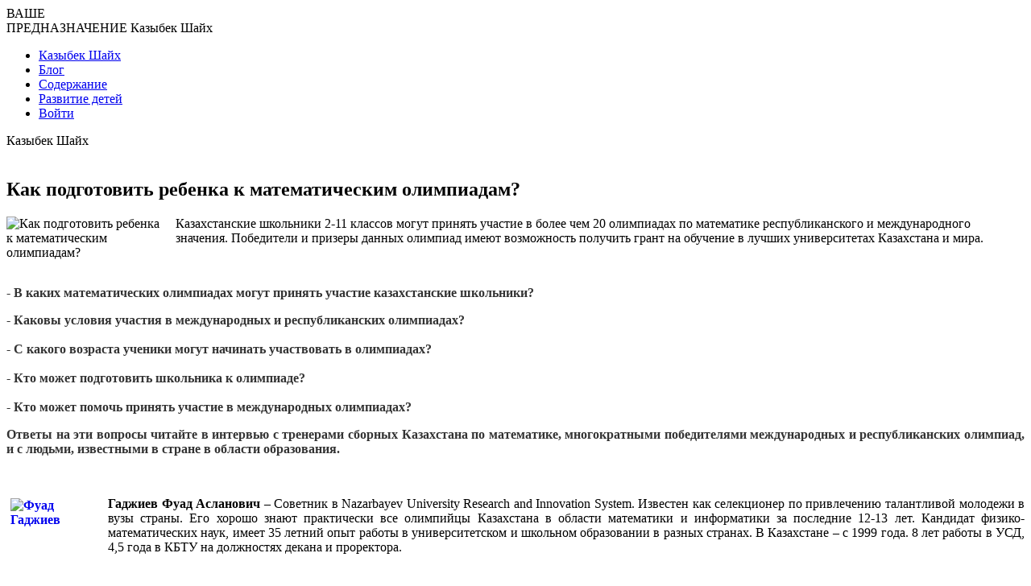

--- FILE ---
content_type: text/html; charset=utf-8
request_url: https://kazybekshaikh.kz/ru/%D1%80%D0%B0%D0%B7%D0%B2%D0%B8%D1%82%D0%B8%D0%B5-%D0%B4%D0%B5%D1%82%D0%B5%D0%B9/79-%D0%BA%D0%B0%D0%BA-%D0%BF%D0%BE%D0%B4%D0%B3%D0%BE%D1%82%D0%BE%D0%B2%D0%B8%D1%82%D1%8C-%D1%80%D0%B5%D0%B1%D0%B5%D0%BD%D0%BA%D0%B0-%D0%BA-%D0%BC%D0%B0%D1%82%D0%B5%D0%BC%D0%B0%D1%82%D0%B8%D1%87%D0%B5%D1%81%D0%BA%D0%B8%D0%BC-%D0%BE%D0%BB%D0%B8%D0%BC%D0%BF%D0%B8%D0%B0%D0%B4%D0%B0%D0%BC.html
body_size: 27130
content:
<?xml version="1.0" encoding="utf-8"?>
<!DOCTYPE html PUBLIC "-//W3C//DTD XHTML 1.0 Strict//EN" "http://www.w3.org/TR/xhtml1/DTD/xhtml1-strict.dtd">
<html xmlns="http://www.w3.org/1999/xhtml" xml:lang="ru-ru" lang="ru-ru" dir="ltr">
  <head>


  <meta property="og:site_name" content="Казыбек Шайх"/>
  <meta property="og:title" content="Ваше предназначение"/>
  <meta property="og:type" content="article"/>
  <meta property="og:description" content="Узнать о себе и своей судьбе на годы вперед"/>  
  <meta property="og:url" content="http://kazybekshaikh.kz/ru"/>
  <meta property="og:image" content="http://kazybekshaikh.kz/images/photo_kazybek.jpg"/>
     



      <base href="https://kazybekshaikh.kz/ru/развитие-детей/79-как-подготовить-ребенка-к-математическим-олимпиадам.html" />
  <meta http-equiv="content-type" content="text/html; charset=utf-8" />
  <meta name="keywords" content="Selfbranding, self brand, personal brand, brand yourself, self branding, self brending, self brend, селф бренд, селфбрендинг, селф-бренд, селф брендинг, селф-брендинг, сэлф брэнд, сэлфбрэндинг, сэлф брэндинг, селфбрэндинг, селф брэндинг, селф брэнд, Казбек Шайх, Казыбек Шайх, Шайх Казбек, Шайх Казыбек, Kazybek Shaikh, Shaikh Kazybek, Kazbek Shaikh, Shaikh Kazbek, Қазбек Шайх, Қазыбек Шайх, Шайх Қазбек, Шайх Қазыбек." />
  <meta name="author" content="Ализа Шайх" />
  <meta name="generator" content="Joomla! - Open Source Content Management" />
  <title>Как подготовить ребенка к математическим олимпиадам? - Казыбек Шайх</title>
  <link href="/templates/shaikh/favicon.ico" rel="shortcut icon" type="image/vnd.microsoft.icon" />
  <link rel="stylesheet" href="/plugins/content/multithumb/shadowbox/shadowbox.css" type="text/css" media="screen"  />
  <link rel="stylesheet" href="/media/com_acymailing/css/module_default.css" type="text/css" />
  <style type="text/css">
/* Multithumb 3.7.2 */
 .multithumb {     margin: 5px;     float: left;  }
.multithumb_blog {    margin: 5px;    float: left; }
 .mtGallery {     margin: 5px;     align: center;     float: none;  }
 .mtCapStyle figcaption {     caption-side: bottom;    font-weight: bold;    color: black;      background-color: #ddd;    text-align:center; }#formAcymailing16801 { float:right;}#formAcymailing16801 .inputbox { border:1px solid #fff; border-radius:9px; height:20px; background:url(/templates/shaikh/images/input.jpg) repeat-x; color:#9c9c9c; font-weight:bold; font-style:italic; padding-left:5px;}#formAcymailing16801 .subbutton { margin-left:-17px; margin-bottom:-10px;}
  </style>
  <script src="/media/system/js/mootools-core.js" type="text/javascript"></script>
  <script src="/media/system/js/core.js" type="text/javascript"></script>
  <script src="/media/system/js/caption.js" type="text/javascript"></script>
  <script src="/plugins/content/multithumb/shadowbox/shadowbox.js" type="text/javascript"></script>
  <script src="/media/system/js/mootools-more.js" type="text/javascript"></script>
  <script src="/media/com_acymailing/js/acymailing_module.js" type="text/javascript"></script>
  <script type="text/javascript">
window.addEvent('load', function() {
				new JCaption('img.caption');
			});window.onload=function(){
var b = document.getElementsByTagName("head"); 				
var body = b[b.length-1] ;  
script2 = document.createElement("script");   
script2.type = "text/javascript";
script2.charset="utf-8";
var tt = "Shadowbox.init( {  animate:	           1 ,animateFade:           1 ,animSequence:        \"sync\"  ,autoplayMovies:	       1  ,continuous:	           0  ,counterLimit:	      10 ,counterType:	      \"default\"    ,displayCounter:	       1  ,displayNav:	          1 ,enableKeys:	           1  ,fadeDuration:          0.35 ,flashVersion:	      \"9.0.0\"  ,handleOversize:	      \"resize\"  ,handleUnsupported:	 \"link\"  ,initialHeight:	       160 ,initialWidth:	       320 ,modal:	               0  ,overlayColor:	      \"#000\"  ,overlayOpacity:	       0.5  ,resizeDuration:	       0.35  ,showOverlay:	      1 ,showMovieControls:	   1 ,slideshowDelay:	      0 ,viewportPadding:	   20 ,flashVars: {}    } );"
if (navigator.appName == "Microsoft Internet Explorer") {
	script2.text = tt;
} else {
	script2.appendChild( document.createTextNode(tt) );
}
body.appendChild(script2);  
};<!--
					var acymailing = Array();
					acymailing['NAMECAPTION'] = 'Имя';
					acymailing['NAME_MISSING'] = 'Пожалуйста, введите свое имя';
					acymailing['EMAILCAPTION'] = 'Ваш e-mail';
					acymailing['VALID_EMAIL'] = 'Пожалуйста, введите корректный эл. адрес';
					acymailing['ACCEPT_TERMS'] = 'Пожалуйста, ознакомьтесь с \'Условиями и положениями\'';
					acymailing['CAPTCHA_MISSING'] = 'Пожалуйста, введите защитный код, отображаемый на картинке';
					acymailing['NO_LIST_SELECTED'] = 'Пожалуйста, выберите рассылки, на которые вы хотите подписаться';
			//-->
  </script>
  <meta property="og:image" content="https://kazybekshaikh.kz/images/Фуад_Гаджиев.jpg"/>
  <meta property="og:site_name" content="Казыбек Шайх"/>
  <meta property="og:title" content="Как подготовить ребенка к математическим олимпиадам?"/>
  <meta property="og:type" content="article"/>
  <meta property="og:url" content="https://kazybekshaikh.kz/ru/развитие-детей/79-как-подготовить-ребенка-к-математическим-олимпиадам.html"/>
  <script type="text/javascript" src="https://apis.google.com/js/plusone.js">{lang: 'ru'}</script>

    <link rel="stylesheet" href="/templates/shaikh/css/template.css" type="text/css" />
       <script src="/templates/shaikh/js/jquery-1.4.4.min.js" type="text/javascript"></script>
       <script src="/templates/shaikh/js/jquery.easing.1.3.js" type="text/javascript"></script>
       <script src="/templates/shaikh/js/jquery.booklet.1.1.0.js" type="text/javascript"></script>
       <link rel="stylesheet" href="/templates/shaikh/js/jquery.booklet.1.1.0.css" type="text/css" />
  </head>
  <body>
  <div class="header">
<div class="hinner">
<div class="logo">
ВАШЕ<br /> ПРЕДНАЗНАЧЕНИЕ
<span>Казыбек Шайх</span></div>
</div>
</div>
<div class="menu">
<!-- The class on the root UL tag was changed to match the Blueprint nav style -->
<ul class="joomla-nav">
<li class="item153"><a href="/ru/" >Казыбек Шайх</a></li><li class="item123"><a href="/ru/блог.html" >Блог</a></li><li class="item104"><a href="/ru/содержание.html" >Содержание</a></li><li id="current" class="selected item125"><a href="/ru/развитие-детей.html" >Развитие детей</a></li><li class="item133"><a href="/ru/войти.html" >Войти</a></li></ul>

</div>

  <div class="openbook">
  <div class="openbook-1">
    <div class="openbook-2">
      <div class="openbook-content">
        <div class="pagetitle openbookt">Казыбек Шайх</div>
        <div class="item-page-book">
          
<div id="system-message-container">
</div>
      ﻿
<div id="fb-root"></div>
<script>(function(d, s, id) {
  var js, fjs = d.getElementsByTagName(s)[0];
  if (d.getElementById(id)) return;
  js = d.createElement(s); js.id = id;
  js.src = "//connect.facebook.net/ru_RU/all.js#xfbml=1";
  fjs.parentNode.insertBefore(js, fjs);
}(document, 'script', 'facebook-jssdk'));</script>
        <div class="item-page-book">
          <h2>Как подготовить ребенка к математическим олимпиадам?</h2>
          <div class="item-text">
                    <img style="float:left; margin:0 10px 10px 0;" width="200" src="/images/upolad/alizaviplisting.biz/_1_copy.jpg" alt="Как подготовить ребенка к математическим олимпиадам?"/>
                    <p>Казахстанские школьники 2-11 классов могут принять участие в более чем 20 олимпиадах по математике республиканского и международного значения. Победители и призеры данных олимпиад имеют возможность получить грант на обучение в лучших университетах Казахстана и мира.</p>
<p>&nbsp;</p>
<p><span style="color: #333333;"><strong>- В каких математических олимпиадах могут принять участие казахстанские школьники?</strong></span></p>
<p><span style="color: #333333;"><strong>- Каковы условия участия в международных и республиканских олимпиадах? </strong></span><br /> <br /><span style="color: #333333;"><strong> - С какого возраста ученики могут начинать участвовать в олимпиадах?</strong></span><br /> <br /><span style="color: #333333;"><strong> - Кто может подготовить школьника к олимпиаде? </strong></span><br /> <br /><span style="color: #333333;"><strong> - Кто может помочь принять участие в международных олимпиадах?</strong></span></p>
<p style="text-align: justify;"><span style="color: #333333;"><strong>Ответы на эти вопросы читайте в интервью с тренерами сборных Казахстана по математике, многократными победителями международных и республиканских олимпиад, и с людьми, известными в стране в области образования. <br /></strong></span></p>
<p style="text-align: justify;"><strong>&nbsp;</strong></p>
<p style="text-align: justify; background: none repeat scroll 0% 0% white;"><strong><a target="_blank" href="/images/Фуад_Гаджиев.jpg" rel="shadowbox" title="" style="cursor: url('/plugins/content/multithumb/magnify.cur'), auto;" ><img src="https://kazybekshaikh.kz/images/multithumb_thumbs/b_112_112_16777215_00_images_Фуад_Гаджиев.jpg"         width="112" height="112"    alt="Фуад Гаджиев"   class="multithumb"  style="margin-top: 2px; margin-right: 9px; float: left;"    /></a>Гаджиев Фуад Асланович </strong><span>– </span><span>Советник</span><span> </span><span>в</span><span> <span>Nazarbayev University Research and Innovation System. </span></span><span>Известен как селекционер по привлечению талантливой молодежи в вузы страны. Его хорошо знают практически все олимпийцы Казахстана в области математики и информатики за последние 12-13 лет. Кандидат физико-математических наук, имеет 35 летний опыт работы в университетском и школьном образовании в разных странах. В Казахстане – с 1999 года. 8 лет работы в УСД, 4,5 года в КБТУ на должностях декана и проректора. </span></p>
<p style="text-align: justify; background: none repeat scroll 0% 0% white;"><span>&nbsp;</span></p>
<p><b><a target="_blank" href="/images/Алия_Ербалаевна2.jpg" rel="shadowbox" title="" style="cursor: url('/plugins/content/multithumb/magnify.cur'), auto;" ><img src="https://kazybekshaikh.kz/images/multithumb_thumbs/b_117_112_16777215_00_images_Алия_Ербалаевна2.jpg"         width="117" height="112"    alt="Алия Ербалаевна2"   class="multithumb"  style="margin-top: 2px; margin-right: 9px; float: left;"    /></a>Искакова Алия Ербалаевна </b>- Директор&nbsp; Научно-образовательного центра «Innovation», магистр делового администрирования. Имеет 20-летний опыт работы в качестве преподавателя высшей математики КазПТИ им. В. И. Ленина;&nbsp; опыт общественной работы в Малой Академии наук РК,&nbsp; опыт работы в качестве руководителя Филиала РНПЦ «Дарын» МОН РК.</p>
<p><b>&nbsp;</b></p>
<p><b>&nbsp;</b></p>
<p><b><a target="_blank" href="/images/Алмас_Кунгожин1.jpg" rel="shadowbox" title="" style="cursor: url('/plugins/content/multithumb/magnify.cur'), auto;" ><img src="https://kazybekshaikh.kz/images/multithumb_thumbs/b_115_112_16777215_00_images_Алмас_Кунгожин1.jpg"         width="115" height="112"    alt="Алмас Кунгожин1"   class="multithumb"  style="margin-top: 2px; margin-right: 9px; float: left;"    /></a>Кунгожин Алмас Мухамбетович –</b> Руководитель сборной Казахстана на Международной математической олимпиаде 2002, 2003, 2006 и 2010 гг., на Балканской математической олимпиаде 2004, 2006, 2007, 2009 и 2010 гг.</p>
<p>Член местного оргкомитета Азиатско-тихоокеанской математической олимпиады, Математической олимпиады «Шелковый путь» и Олимпиады имени Эйлера. Член республиканского жюри по математике 1996-2003 гг.</p>
<p>Обладатель бронзовой медали 1 Математической олимпиады стран ЭКО, Тегеран, Иран, 1994г., финалист Всероссийской математической олимпиады Тверь, 1994 г., почетной грамоты Международной математической олимпиады 1995 г., призер Республиканских олимпиад 1992-1995 гг.</p>
<p>Имеет опыт ведения занятий математических кружков с 1995 года. Старший преподаватель КазНУ им. Аль-Фараби.</p>
<p>&nbsp;</p>
<p><a target="_blank" href="http://viplisting.biz/budushchee-natsii/772-bektemirov-baurzhan.html?rubric="><b><a target="_blank" href="/images/Баур_Бектемиров1.jpg" rel="shadowbox" title="" style="cursor: url('/plugins/content/multithumb/magnify.cur'), auto;" ><img src="https://kazybekshaikh.kz/images/multithumb_thumbs/b_114_112_16777215_00_images_Баур_Бектемиров1.jpg"         width="114" height="112"    alt="Баур Бектемиров1"   class="multithumb"  style="margin-top: 2px; margin-right: 9px; float: left;"    /></a>Бауржан Бектемиров</b></a><b>,</b> 26 лет - обладатель золотой и двух серебряных медалей международных математических олимпиад в городах Вашингтон, США, 2001 г., Глазго, Шотландия, 2002 г., Токио, Япония, 2003 г.; серебряной и золотой медалей международных соревнований математических проектов в городе Алматы - 1999 и 2000 гг. трёхкратный победитель республиканской олимпиады школьников по математике. Руководитель сборной Казахстана на Юниорской Балканской олимпиаде по математике 2005 года.</p>
<p>В настоящее время учится по программе магистратуры в школе государственной политики Чикагского университета по стипендии Всемирного банка. Выпускник Гарвардского университета по специальности «Математика», 2009 год.</p>
<p>Занимал должность начальника управления экономико-математического моделирования и руководителя центра мировой экономики и интеграционных исследований в Институте экономических исследований при Министерстве экономического развития и торговли РК в 2011-2012 гг, работал в Фонде национального благосостояния «Самрук-Казына» 2009-2011 гг.</p>
<p><b>&nbsp;</b></p>
<p><b><a target="_blank" href="/images/Асан_Жолдасов1.jpg" rel="shadowbox" title="" style="cursor: url('/plugins/content/multithumb/magnify.cur'), auto;" ><img src="https://kazybekshaikh.kz/images/multithumb_thumbs/b_114_112_16777215_00_images_Асан_Жолдасов1.jpg"         width="114" height="112"    alt="Асан Жолдасов1"   class="multithumb"  style="margin-top: 2px; margin-right: 9px; float: left;"    /></a>Асан Жолдасов</b>, 24 года, обладатель золотой, двух серебряных, двух бронзовых медалей Жаутыковской международной олимпиады – 2005, 2006 гг.; Балканской математической олимпиады, Никосия, Кипр, 2006 г. и Яссы, Румыния, 2005 г;&nbsp; Международной олимпиады среди Физико-математических школ, Ереван, Армения, 2005 г; грамоты Международной математической олимпиады, Мерида, Мексика, 2005 г.&nbsp; Участник 16 – ой Международной Конференции Турнира городов, Мир, Беларусь, 2004 г.; Международной летней научной конференции им. Weizzman, Израиль, Иерусалим, 2006 г.; Международной конференции “Close up”, США, Нью-Йорк, Вашингтон, 2006 г.&nbsp; Победитель Microsoft ImagineCup 2009, Каир, Египет, 2009 г. Участник полуфинала чемпионата мира по программированию ACM ICPC, регион Средняя Азия, 2007 г. Победитель четверь финала чемпионата мира по программированию ACM ICPC, регион Средняя Азия, 2007 г.</p>
<p>Выпускник Казахстанско-Британского технического университета, Магистратура, 2011 г. Выпускник Казахстанско-Британского технического университета, Факультет Информационных технологий, 2010 г. Выпускник Республиканской специализированной физико-математической школы, 2006 г.</p>
<p>Директор Центра «Пифагор», лектор кафедры Компьютерной инженерии Казахстанско-Британского технического университета.</p>
<p>Опыт проведения олимпиад:</p>
<ul>
<li>Преподаватель факультативного курса по подготовке к математическим олимпиадам в РСФМСШИ имени О.Жаутыкова 2006-2008.</li>
<li>Член жюри республиканской и областных олимпиад по математике 2007-2008.</li>
<li>Член жюри Международной Жаутыковской олимпиады 2006-2009.</li>
<li>Член жюри Азиатско-Тихоокеанской математической олимпиады 2007-2009.</li>
<li>Член жюри международной олимпиады «Шелковый путь» 2007-2009.</li>
<li>Руководитель команды Казахстана на Балканской олимпиаде по математике BMO 2008, Македония.</li>
<li>Руководитель команды Казахстана на Летнем математическом лагере «Кенгуру» 2008, Франция, Париж.</li>
</ul>
<p>&nbsp;</p>
<p><b><a target="_blank" href="/images/Темирлан_Измаилов1.jpg" rel="shadowbox" title="" style="cursor: url('/plugins/content/multithumb/magnify.cur'), auto;" ><img src="https://kazybekshaikh.kz/images/multithumb_thumbs/b_113_112_16777215_00_images_Темирлан_Измаилов1.jpg"         width="113" height="112"    alt="Темирлан Измаилов1"   class="multithumb"  style="margin-top: 2px; margin-right: 9px; float: left;"    /></a>Темирлан Измаилов</b>, 17 лет, обладатель золотой медали Западно-Китайской олимпиады, Юйшань, Китай, 2011 г.; похвальной грамоты международной математической олимпиады (IMO), Мар-дель-Плата, Аргентина, 2012 г.; серебряный призер республиканской олимпиады по математике 2011 и 2012 годов. Студент 1 курса в КБТУ факультета Международной Школы Экономики.</p>
<p>Тренер Центра «Пифагор», ответственный за комбинаторику (раздел математики).</p>
<p>&nbsp;</p>
<p><br /><span style="color: #333333;"><strong>В</strong></span> <span style="color: #333333;"><strong>республиканских и международных олимпиадах по математике в основном побеждают ученики Республиканской физико-математической школы-интернат им.Жаутыкова с мощной 40-летней базой, последние 17 лет пальму первенства держат учащиеся Казахско-Турецких лицеев, ученики специализированных школ системы «Дарын» и в последнее время воспитанники «Назарбаев Интеллектуальные Школы». А все потому, что в этих школах уже налажена система подготовки учеников и их участия в олимпиадах как республиканских, так и международных.</strong></span></p>
<p>К сожалению, не все школы активно участвуют в олимпиадах, тем более готовят учеников к ним. А ведь в каждой школе есть сильные ученики. К счастью, родители и школьники могут сами контролировать процесс подготовки к олимпиадам и участия в них. Не стоит забывать, что победители и призеры республиканских олимпиад в соответствии с Законом «Об образовании» РК имеют преимущественное право при соответствии выбранной им специальности предмету олимпиады на получение образовательных грантов для обучения в вузах республики. А у победителей и призеров международных олимпиад есть шанс получить стипендию на обучение в лучших ВУЗах мира.&nbsp;</p>
<p>Для участия в олимпиадах, проводимых РНПЦ «Дарын» - официальный орган, проводящий олимпиады в Казахстане - необходимо принять участие в школьной олимпиаде, которая проводится в первой четверти учебного года в каждой школе, победитель школьной олимпиады участвует в районном туре, далее в областном туре, и победители областных туров в республиканском туре, который проходит в апреле каждого года, победители республиканских туров имеют возможность участвовать в международных олимпиадах. Если ваша школа не участвует в олимпиаде, ученикам и родителям нужно обратиться к директору школы с просьбой подать заявку на участие в олимпиаде.</p>
<p>Для подготовки к международным олимпиадам нужно обращаться к тем, кто уже имеет опыт участия и победы в данных олимпиадах. Для тех, кто не учится в специализированных школах с математическим уклоном, есть возможность пройти «олимпийскую подготовку» в Центре «Пифагор», который создали сами олимпийцы-математики.</p>
<p><span style="color: #003366;"><b>Ализа Шайх: Радует</b><b>, что сами олимпийцы начали создавать такие центры, как "Пифагор". Ведь именно у Вас есть накопленный опыт участия и победы в международных олимпиадах. Поделитесь, п</b><b>очему из всех возможных путей развития, Вы решили заняться тренерством?</b></span></p>
<p><b>Асан Жолдасов:</b> На самом деле есть несколько причин:</p>
<p>1-ая причина: если&nbsp; честно, то в самом начале, будучи студентом 1 курса и не имея стипендию как остальные грантники КБТУ (может некоторые не знают, но гранты, выданные КБТУ, дают право на бесплатное обучение, но без степендии), конечно хотел поработать и обеспечить себя и, главное, свою семью.</p>
<p>2-я причина (это уже после создания центра Пифагор): было острое желание развить олимпиадную математику в школах всего города Алматы и дать возможность стать лучшим любому талантливому школьнику из любой школы города, а не из отдельных школ, как это было раньше.</p>
<p><b>Темирлан Измаилов:</b> Честно говоря, когда смотришь на детей, создается ощущение, что ты смотришь как-будто на себя в зеркале прошлого. И тебе так и хочется поделиться с ними своим опытом, сделать их лучше и не дать им допустить ошибок, которых ты сам допустил. Ну и, конечно, чувство, что ты сделал что-то полезное, делает тебя самого счастливым.</p>
<p><a target="_blank" href="/images/матем_олимп11.jpg" rel="shadowbox" title="" style="cursor: url('/plugins/content/multithumb/magnify.cur'), auto;" ><img src="https://kazybekshaikh.kz/images/multithumb_thumbs/b_610_362_16777215_00_images_матем_олимп11.jpg"         width="609" height="362"    alt="матем олимп11"   class="multithumb"  style="vertical-align: middle;"    /></a>&nbsp;</p>
<p><span style="color: #003366;"><b>Ализа Шайх: Расскажите о Центре «</b><b>Пифагор</b><b>»?</b></span></p>
<p><b>Асан Жолдасов:</b> КБТУ как лидер высшего образования всегда проводил и проводит различные мероприятия для стимулирования одаренных детей и всегда поддерживает их в различных начинаниях. Одним из таких начинаний стал пилотный проект Казахстанско-Британского технического университета как «Центр дополнительного образования «Пифагор», который был образован и нацелен на улучшение образования не только в городе Алматы, но и по всей стране! Идейным зарождателем был Кунгожин Алмас Мухамбетович - один из основателей всего олимпиадного движения страны и также наш Гаджиев Фуад Асланович, который в те времена был не только деканом лидирующего факультета информационных технологий КБТУ, но и духовным наставникам нашего центра.</p>
<p>Центр занимается олимпиадной подготовкой по математике, физике, информатике и химии, а также по школьной математике оказывает помощь в подготовке к поступлению в физмат школы и гимназии города.</p>
<p>В центре уже учится около 300 детей по четырем предметам: математика, физика, программирование, химия. В этом году был значительный набор в начинающую лигу (ученики 5-7 классов) – около 100 учащихся.</p>
<p>В центре работают лучшие тренера, не только нашего города, но и нашей страны. Это: Ернур Толеп – абсолютный победитель Международной олимпиады по химии «Туймаада - 2010», победитель 45-й Международной олимпиады им. Менделева, 2011 г.; Сатыбалдиев Ерназ – золотой, серебряный и бронзовый&nbsp; призер Республиканской олимпиады по программированию 2007-2009 гг.; Измайлов Темирлан, Душаев Сакен и Ермаханов Нурберген.</p>
<p><b>Темирлан Измаилов:</b> «Pifagor» - это центр подготовки учеников к олимпиадам, ЕНТ и по школьным программам. Начинался он с подготовки учеников к олимпиадам по математике, но&nbsp; к нынешнему моменту является своего рода «школой», в которой учатся как ученики младших, так и старших классов. «Pifagor», несмотря на свой относительно маленький период существования, сумел получить достойный статус.</p>
<p><b><span style="color: #003366;">Ализа Шайх: С какого возраста дети могут начать заниматься у вас?</span> </b></p>
<p><b>Асан Жолдасов:</b> Дети занимаются с 5 по 11 класс, есть исключительные, одаренные &nbsp;4-классники, которые тоже занимаются, но в небольшом количестве.</p>
<p><b>Темирлан Измаилов:</b> Дети могут начать посещать «Pifagor» буквально с первых классов, именно это, по моему мнению, делает «Pifagor» уникальной школой, так как здесь дети начинают тренироваться и готовиться к олимпиадам с юного возраста.</p>
<p><span style="color: #003366;"><b><a target="_blank" href="/images/матем_олимп_22.jpg" rel="shadowbox" title="" style="cursor: url('/plugins/content/multithumb/magnify.cur'), auto;" ><img src="https://kazybekshaikh.kz/images/multithumb_thumbs/b_610_407_16777215_00_images_матем_олимп_22.jpg"         width="610" height="407"    alt="матем олимп 22"   class="multithumb"  style="vertical-align: middle;"    /></a></b></span></p>
<p><span style="color: #003366;"><b>&nbsp;</b></span></p>
<p><span style="color: #003366;"><b>Ализа Шайх: Какие условия для обучения в вашем центре? Нужно ли детям проходить экзамены, тесты?</b></span></p>
<p><b>Асан Жолдасов:</b> Да, для того, чтобы попасть к нам в школу, необходимо пройти письменное тестирование или устное собеседование. Особенно тщательный отбор проходят в старшие лиги. Иногда мы идем на встречу ребятам, у которых нет ярко выраженного таланта, но есть желание учиться, и есть цель, которую они готовы достичь упорным трудом.</p>
<p><span style="color: #003366;"><b>Ализа Шайх: Как часто, сколько раз в неделю и по сколько часов проводятся занятия?</b></span></p>
<p><b>Асан Жолдасов:</b> В зависимости от среднего возраста детей в группе. Начинающие лиги занимаются два&nbsp; раза в неделю по 2 часа. Занятия проходят в игровой форме. Мы стараемся приложить как можно больше усилий, чтобы постоянно подпитывать интерес ребенка к сложным фундаментальным наукам. Ребята постарше занимаются три раза в неделю по 2-3 часа. У них лекционные занятия чередуются постоянными пробными олимпиадами. В старших группах уже не до игр, тут все по-серьезному.&nbsp; Даже внутри наших групп есть конкуренция, не говоря уже о городе или Республике.</p>
<p><b>Темирлан Измаилов:</b> Я провожу занятия 1 раз в неделю. Я лишь даю малую часть математики, но дети также занимаются у других тренеров, которые дают другой материал. В итоге их расписание содержит в среднем по 2 часа 3 раза в неделю уроков математики.</p>
<p><b><span style="color: #003366;">Ализа Шайх: Сколько стоит обучение?</span> </b></p>
<p><b>Асан Жолдасов:</b> Обучение стоит по-разному, в зависимости от секции, группы и частоты занятии. Цены приемлемые и начинаются от 15 тысяч тенге в месяц.<b></b></p>
<p><span style="color: #003366;"><b>Ализа Шайх: В каких городах Казахстана есть филиалы?</b></span></p>
<p><b>Асан Жолдасов:</b> У нас есть филиал в городе Астана, и он сейчас начинает развиваться.</p>
<p><span style="color: #003366;"><b>Ализа Шайх: В каких олимпиадах могут участвовать школьники с вашей помощью?</b></span></p>
<p><b>Асан Жолдасов:</b> В олимпиадах, которые мы проводим сами или участвуем в их организации. Их уже не мало. В целом мы отправляем на разные олимпиады и международные лагеря.</p>
<p><span style="color: #003366;"><a target="_blank" href="/images/матем_олимп_77.jpg" rel="shadowbox" title="" style="cursor: url('/plugins/content/multithumb/magnify.cur'), auto;" ><img src="https://kazybekshaikh.kz/images/multithumb_thumbs/b_610_458_16777215_00_images_матем_олимп_77.jpg"        width="610" height="458"    alt="матем олимп 77"   class="multithumb"      /></a></span></p>
<p><span style="color: #003366;"><b>&nbsp;</b></span></p>
<p><span style="color: #003366;"><b>Ализа Шайх: Каковы условия для участия в международных олимпиадах?</b></span></p>
<p><b>Асан Жолдасов:</b> Есть различное множество международных олимпиад, и правила участия в них также разнообразны. Если говорить о главной международной олимпиаде - IMO,&nbsp; то отбор на нее проводит Республиканский научно практический центр&nbsp; «Дарын».</p>
<p><b>Темирлан Измаилов:</b> При победе на Республиканских Олимпиадах&nbsp; призеров приглашают на сборы, на которых и решается, кто поедет на международные олимпиады высокого уровня. Если же вы хотите участвовать на международных олимпиадах, не имеющих очень высокий статус, то достаточно лишь заявки на участие.</p>
<p><b>Бауржан Бектемиров:</b> Школьники проходят несколько этапов отбора в национальную сборную (обычно из 4—6 человек в зависимости от предмета). Школьные олимпиады проводятся в четыре этапа: школьная, районная (городская в областных центрах), областная (городская в городах Алматы и Астана) и республиканская. Каждый школьник соревнуется со сверстниками. Как правило, призёры и победители одного этапа проходят в следующий этап, на четвертом этапе есть ограничение в количестве участников. Победители и призёры республиканской олимпиады призываются на сборы и тренировочные лагеря. На сборах по итогам нескольких экзаменов отбирается команда для участия на международной олимпиаде, а также команды для других региональных и международных соревнований. Команда из шести человек участвует на международной олимпиаде, где все участники соревнуются между собой как в личном, так и в командном зачете, разделения по классам или возрасту на международных олимпиадах школьников нет.</p>
<p>Так как тренировочные сборы и самостоятельная подготовка к олимпиаде занимают много времени, некоторые школы идут навстречу своим «олимпийцам», разрешая свободное посещение прочих предметов. У традиционно сильных школ есть специальные учителя-тренеры, проводящие факультативные занятия с учениками и/или предоставляющие необходимые материалы. Можно сказать, что ученики таких школ имеют достаточно большое преимущество перед другими, поэтому среди победителей олимпиад редко встречаются ученики сельских школ. Многие победители олимпиад представляют физико-математические школы, гимназии с углубленным изучением, казахско-турецкие лицеи и пр.</p>
<p><b><i>А.Ш.: </i></b><i>В дополнение к ответам тренеров читатели могут посмотреть список всех республиканских и международных олимпиад по математике в конце статьи. </i></p>
<p><b><span style="color: #003366;"><a target="_blank" href="/images/матем_олимп_55.jpg" rel="shadowbox" title="" style="cursor: url('/plugins/content/multithumb/magnify.cur'), auto;" ><img src="https://kazybekshaikh.kz/images/multithumb_thumbs/b_610_407_16777215_00_images_матем_олимп_55.jpg"        width="610" height="407"    alt="матем олимп 55"   class="multithumb"      /></a></span></b></p>
<p><b><span style="color: #003366;">&nbsp;</span></b></p>
<p><b><span style="color: #003366;">Ализа Шайх: Какие личные качества, по вашему мнению, помогают участникам олимпиад быть успешными?</span> </b></p>
<p><b>Асан Жолдасов:</b> Помимо врожденного таланта, большую роль зачастую играют усердие, эмоциональная&nbsp; устойчивость, трудолюбие, вера в себя и стремление к победе.</p>
<p><b>Темирлан Измаилов:</b> По моему мнению, самое главное качество - это стабильность. Под этим словом я подразумеваю устойчивость к волнению и умение держать себя в руках. Не зря математические соревнования имеют статус Олимпиады.</p>
<p><b>Бауржан Бектемиров:</b> Подготовка к олимпиадам мало чем отличается по характеру от спортивных тренировок. Для победы необходимы сила воли, усидчивость, умение долго работать самостоятельно, а также любознательность и тяга к знаниям — именно эти два качества стимулируют подготовку к олимпиадам. Можно, конечно, добавить и амбициозность. С победами на ранних этапах приходит и уверенность в себе, которая очень сильно помогает в дальнейшем развитии и непосредственно на экзаменах.</p>
<p><span style="color: #003366;"><b>Ализа Шайх: Какие привычки, по Вашему мнению, родителям следует формировать у детей?</b></span></p>
<p><b>Асан Жолдасов:</b> У детей нужно развивать мышление с малых лет и не запускать математическое образования с младших классов. Как показывает практика, развитию мышления очень сильно способствует занятия шахматами, а также игры интеллектуального характера.</p>
<p><b>Темирлан Измаилов:</b> Умение взять себя в руки понадобится везде: и в Олимпиадах, и в разных соревнованиях. Следовательно, это умение надо развивать.</p>
<p><b>Бауржан Бектемиров:</b> Одним из залогов успеха, как писал уже выше, является вера в собственные силы; родители должны поддерживать детей и придавать им эту веру. Это также требует полное доверие и отказ от принуждения со стороны родителей. Ребенок сам должен понимать, для чего он занимается и тренируется. На этом этапе важны, как раз-таки, любознательность и тяга к знаниям самого ребенка. Родители с детства должны приучать и поощрять поиск знаний, прививать любовь к чтению, предоставлять обучающие материалы и книги. Например, мои родные тёти были педагогами, и с детства у меня был доступ к замечательной библиотеке, включающей, в частности, много книг с логическими задачами, занимательными математическими фактами и задачами. Постоянное чтение таких книг привило любовь к математике (и не только) еще с детства. Есть замечательные советские сборники и пособия для детей старшего дошкольного и младшего школьного возраста. В таком возрасте дети сами тянутся к изучению нового, поэтому необходимо подпитывать интерес.</p>
<p><span style="color: #003366;"><b><a target="_blank" href="/images/матем_олимп.jpg" rel="shadowbox" title="" style="cursor: url('/plugins/content/multithumb/magnify.cur'), auto;" ><img src="https://kazybekshaikh.kz/images/multithumb_thumbs/b_610_406_16777215_00_images_матем_олимп.jpg"         width="610" height="406"    alt="матем олимп"   class="multithumb"  style="vertical-align: middle;"    /></a></b></span></p>
<p><span style="color: #003366;"><b>&nbsp;</b></span></p>
<p><span style="color: #003366;"><b>Ализа Шайх: Если говорить о том, что успех олимпийца складывается из работы:</b></span></p>
<p><span style="color: #003366;"><b>1) самого олимпийца;</b></span></p>
<p><span style="color: #003366;"><b>2) работы тренера/наставника; </b></span></p>
<p><span style="color: #003366;"><b>3) работы родителя/опекуна; </b></span></p>
<p><span style="color: #003366;"><b>то, какие рекомендации вы хотели бы дать родителям? Чем они могут содействовать вам и своему ребенку для успешного выступления на олимпиадах?</b></span></p>
<p><b>Асан Жолдасов:</b> Наверное, в первую очередь это прислушаться к желаниям&nbsp; и интересам ребенка. Часто&nbsp; приходиться наблюдать такую картину: ребенок учится на «отлично» по всем предметам и во время школьных олимпиад каждый учитель старается «перетянуть одеяло» на свою сторону. А родители вместо того, чтобы помочь ребенку с выбором, нагружают его еще кучей дополнительных секций и кружков. Конечно, со временем ребенок устает и теряет интерес. Самое важное, чтобы ребенок горел идеей, стремился к понятной ему и заветной цели.</p>
<p>Но бывает и с точностью до наоборот. От ребенка ожидают слишком много, и когда спустя какое-то время родителям хочется значимых результатов, они могут невольно давить на ребенка. Это вызывает в нем дополнительный стресс, и, соответственно, неуверенность в себе при выступлении на олимпиадах.</p>
<p><b>Темирлан Измаилов:</b> Иногда олимпийцам просто некому высказаться (знаю по собственному примеру) кроме родителей и друзей. Суметь дать должный совет и снять с человека волнение - вот что является важным.</p>
<p><b>Бауржан Бектемиров:</b> В случае, если родители не выступают в роли тренера, от них требуется полное доверие. В средних и старших классах ученики основную долю знаний получают в школе на уроках или факультативных занятиях. У всех моих знакомых «олимпийцев» родители предоставляли полнейшую свободу и вообще не вмешивались в процесс подготовки. Необходима лишь моральная поддержка. Сегодня многие материалы легко найти в сети (и сами школьники с этим справятся не хуже, а то и лучше), поэтому не могу ничего посоветовать. На мой взгляд, главная роль родителей — заложить необходимые интересы и навыки в возрасте 2—9 лет.</p>
<p><span style="color: #003366;"><b>Ализа Шайх: Сколько времени как минимум необходимо для подготовки к международным олимпиадам?</b></span></p>
<p><b>Асан Жолдасов:</b> Таких определенных сроков нет, ведь есть очень быстро развивающиеся дети и дети, которых можно и десятилетиями учить. Но если говорить о программе подготовки, то это примерно 3-4 года для выхода на серьезную международную олимпиаду.</p>
<p><b>Темирлан Измаилов:</b> Подготовке к международным олимпиадам нужно уделить большое количество времени, большинству школьников нужно около года, чтобы хорошо на них выступить. Зависит от человека. Если он или она устали, и появилось чувство, что занятия идут непродуктивно, стоит дать себе отдых. Мозг не может все время быть в идеальной форме, и ему нужна небольшая передышка.</p>
<p><b><span style="color: #003366;">Ализа Шайх: Ваши рекомендации/советы участникам олимпиад.</span> </b></p>
<p><b>Асан Жолдасов:</b> Вам нужно много трудиться, и только трудом можно чего-либо добиться в нашей непростой жизни.</p>
<p><b>Темирлан Измаилов:</b> Главное - не бояться, иметь хороший настрой и выйти на олимпиаду в пике своей формы.</p>
<p><span><b><span style="color: #003366;"><a target="_blank" href="/images/Фуад_Гаджиев_матем_олимп.jpg" rel="shadowbox" title="" style="cursor: url('/plugins/content/multithumb/magnify.cur'), auto;" ><img src="https://kazybekshaikh.kz/images/multithumb_thumbs/b_610_419_16777215_00_images_Фуад_Гаджиев_матем_олимп.jpg"        width="609" height="419"    alt="Фуад Гаджиев матем олимп"   class="multithumb"      /></a>&nbsp;</span></b></span></p>
<p><span><b><span style="color: #003366;">Ализа Шайх: Фуад Бей, Вас назвали духовным наставником центра «Пифагор», у Вас много учеников-олимпийцев, какие советы Вы хотели бы дать участникам олимпиад?</span> </b></span></p>
<p><span><b>Фуад Гаджиев:</b> Добрый день, Ализа ханум. Спасибо за приглашение принять участие в Вашей беседе. Духовным отцом меня назвал один из основателей школы Пифагор Асан Жолдасов. Скорее это дань уважения и благодарность за заботу, участие, постоянную поддержку школы, когда я работал в КБТУ. В действительности, я рад другому, тому, что Асан умеет быть благодарным. Это очень важное качество менеджера, основа его успеха. А успех Пифагора – налицо. Если быть откровенным, мое отцовство сводилось по большей части к предоставлению административных ресурсов, чтобы школа могла легко и адекватно фукционировать. </span></p>
<p><span style="color: #003366;"><b>Ализа Шайх: Какие личные качества, по Вашему мнению, помогают участникам олимпиад быть успешными?</b></span></p>
<p><span><b>Фуад Гаджиев:</b> У всех по-разному. Поверьте, настоящие олимпийцы – это “штучный товар”, который можно легко пересчитать. И все они очень разные как по характеру, так и настрою на соревнования. Но всем присуще: 1) спортивная злость, и постоянное ощущение на подобии того, что если я не сделаю эту задачу сейчас, то я не вырвусь из плена (бесконечной ямы), либо что-то еще вроде этого; 2) острое желание «не подвести» тренера и родителей; 3) умение получать настоящий кайф от решенных задач. Поверьте, последнее свойство является великим мотиватором.</span></p>
<p><span style="color: #003366;"><b>Ализа Шайх: Какие привычки, по Вашему мнению, родителям следует формировать у детей?</b></span></p>
<p><span><b>Фуад Гаджиев:</b> В детстве, когда я закончил третий класс, отец, любивший школьную математику (сам он занимал немалые посты в государстве и т.д.), с удовольствием занимался со мною во время летних каникул математикой следующего класса. Это была его инициатива, и делалось это просто без напряга. К этому присоединился еще и мой дядя, страстный любитель математики, строитель по професии и спортсмен по характеру. В итоге мы поспорили с ним и за два летних месяца я освоил, благодаря отцу и неверию дяди (потом я понял, что это было сделано сознательно) курс математики за 4-й и 5- класс. А дальше пошло поехало само по себе. К чему я это вспомнил. Прямых рецептов сделать из ребенка олимпийца нет и, наверное, не бывает вообще. Скорее всего и не нужно. Если можно зажечь собственным примером и показать ребенку, что его успехи не просто явно бодрят и поднимают настроение родителям, а что именно он, родитель, готов вызвать ребенка на соревнование – это хороший старт. Дальше пойдет многое своим ходом. Родителям останется только слегка поддерживать. Но упаси боже напирать. Это может вызвать нежелаемый психологический эффект. На моем опыте есть немало таких «неудачных» примеров родительского вмешательства.</span></p>
<p><span style="color: #003366;"><b>Ализа Шайх: Если говорить о том, что успех олимпийца складывается из работы:</b></span></p>
<p><span style="color: #003366;"><b>1) самого олимпийца;</b></span></p>
<p><span style="color: #003366;"><b>2) работы тренера/наставника; </b></span></p>
<p><span style="color: #003366;"><b>3) работы родителя/опекуна; </b></span></p>
<p><span style="color: #003366;"><b>то, какие рекомендации Вы хотели бы дать родителям? Чем они могут содействовать тренеру и своему ребенку для успешного выступления на олимпиадах?</b></span></p>
<p><span><b>Фуад Гаджиев:</b> Доверяйте тренеру и своему ребенку. Подбадривайте при любом исходе выступлений на олимпиадах. Пытайтесь максимально создавать нестрессовые условия для его подготовки. Проявляйте не назойливое, но достаточно очевидное и позитивное внимание к его работе. Тренер и ребенок дальше сделают все сами. В действительности все, что я сказал, может быть очень субъетивным и не претендует на правило.</span></p>
<p><a target="_blank" href="/images/матем_олимп_33.jpg" rel="shadowbox" title="" style="cursor: url('/plugins/content/multithumb/magnify.cur'), auto;" ><img src="https://kazybekshaikh.kz/images/multithumb_thumbs/b_610_407_16777215_00_images_матем_олимп_33.jpg"         width="610" height="407"    alt="матем олимп 33"   class="multithumb"  style="vertical-align: middle;"    /></a></p>
<p><span style="color: #003366;"><b>&nbsp;</b></span></p>
<p><span style="color: #003366;"><b>Ализа Шайх: </b><b>Алмас Мухамбетович, Вас назвали </b></span><b><span style="color: #003366;">идейным зарождателем центра «Пифагор», Вы вырастили целое поколение олимпийцев-математиков, расскажите как все начиналось?</span> </b></p>
<p><b>Алмас Кунгожин:</b>&nbsp; Мнение Асана о моем вкладе в олимпиадное движение сильно преувеличено. История олимпиад в Казахстане несколько старше моего возраста, поэтому даже я не знаю всех людей, внесших вклад в развитие олимпиадного движения.</p>
<p>Как было сказано ранее, до 1993 года состав национальной сборной в основном состоял из учеников РФМШ. Занятия по подготовке к олимпиадам в то время в РФМШ вел Макишев Кайрош Бексеитович.</p>
<p>В 1998 году начал работу Республиканский научно-практический центра Дарын. Первым директором РНПЦ Дарын была Умит Бахитжановна Жексенбаева, которая много сделала для его создания и развития. С созданием Дарына в Казахстане началась систематическая подготовка, отбор и тренинг национальной сборной, а вместе с этим и большие результаты.</p>
<p>Огромную работу по проведению олимпиад проделал Ержан Рахметтоллаевич Байсалов - хранитель традиций олимпиадного движения. Сейчас его работу продолжает Дамир Аскарович Елиусизов.</p>
<p>С приходом&nbsp; в 2004 году в руководство РНПЦ Дарын Тилдаш Рыскулбековны Битуовой в регулярный календарь казахстанских олимпийцев вошли АТМО, МОШП (дистанционные олимпиады), Балканская МО и Юниорская БМО, Туймаада, Западно-китайская олимпиада (на эти 4 олимпиады РНПЦ Дарын отправляет сборные страны).&nbsp; На этих олимпиадах школьники набираются международного опыта, которого нам так в свое время &nbsp;не хватало перед главным событием - IMO. Кстати, в 2010 году проведена 51-я IMO в Казахстане также благодаря амбициям Тилдаш Рыскулбековны и Кайрош Бексеитовича.</p>
<p>С приходом последнего руководства Дарына в лице Шолпан Акашевны Кирабаевой вновь появилось представительство регионов на&nbsp;заключительном этапе Республиканской олимпиады. Ранее на заключительный этап Республиканской олимпиады отбирались только лучшие 15 работ с параллели по итогам областных олимпиад. Получалось так, что некоторые области годами не участвовали на заключительном этапе, и большое олимпиадное движение там просто не могло развиться. Теперь по каждому классу из каждой области гарантировано попадает по 2 человека на Заключительный этап. А сильные области имеют большее представительство за счет прошлогодних победителей.</p>
<p><span style="color: #003366;"><b>Ализа Шайх: Какие личные качества, по Вашему мнению, помогают участникам олимпиад быть успешными?</b></span></p>
<p><b>Алмас Кунгожин:</b>&nbsp; Здоровые амбиции, креативность, целеустремленность, усидчивость. Эти качества помогают добиться успеха не только в олимпиадах, но и в дальнейшей профессиональной деятельности.</p>
<p>Чтобы достичь больших успехов, к сожалению, некоторым приходится многим жертвовать, а ведь напрасно. Приведу один типичный пример: из шести человек сборной страны 2006 года только трое могли кататься на велосипеде. Человек должен развиваться гармонично, уделять достаточное внимание физической культуре и здоровью. Тем самым школьник сможет более эффективно заниматься и олимпиадной математикой. Полезно научиться оттягивать момент подсмотреть готовое решение задачи. А если уже решил задачу самостоятельно, то полезно придумать альтернативное или более компактное решение, посмотреть и авторское решение задачи.</p>
<p><span style="color: #003366;"><b>Ализа Шайх: Какие привычки, по Вашему мнению, родителям следует формировать у детей?</b></span></p>
<p><b>Алмас Кунгожин:</b>&nbsp; Быть ответственными к своим поступкам, стремиться к совершенству и не унывать при неудачах, а только получать от этого дополнительный стимул к самосовершенствованию.</p>
<p><span style="color: #003366;"><b>Ализа Шайх: Если говорить о том, что успех олимпийца складывается из работы:</b></span></p>
<p><span style="color: #003366;"><b>1) самого олимпийца;</b></span></p>
<p><span style="color: #003366;"><b>2) работы тренера/наставника; </b></span></p>
<p><span style="color: #003366;"><b>3) работы родителя/опекуна; </b></span></p>
<p><span style="color: #003366;"><b>то, какие рекомендации Вы хотели бы дать родителям? Чем они могут содействовать тренеру и своему ребенку для успешного выступления на олимпиадах?</b></span></p>
<p><b>Алмас Кунгожин:</b>&nbsp; Тяга к знаниям заложена в каждом ребенке, важно только своевременно поддержать его в этом стремлении (хотя бы ненадолго оторвавшись от телефона, телевизора или компьютера), научить и приобщить к интеллектуальному и физическому труду (чтение книг, игры в шашки и шахматы, регулярные спортивные тренировки), своим заслуженным авторитетом и положительным примером внушить полезность занятия интеллектуальной и физической деятельностью. Уверен, что это принесет много радости не только ребенку, но и родителям.</p>
<p>Создав определенную базу и конкурентную среду, ребенок сам сможет выбрать понравившийся вид спорта или школьный предмет для достижения вершин в соревнованиях. Нужно постараться попасть в лучшую «школу» (коллектив со сложившимися традициями высоких результатов), создать условия для регулярных тренировок, найти контакт с тренером и согласованно действовать в одном направлении дополняя друг друга.</p>
<p>Ну и, конечно, необходимо настраивать ребенка на тренировки и результат, оказывать поддержку в трудные моменты, радоваться его успехам.</p>
<p>&nbsp;<a target="_blank" href="/images/матем_олимп_44.jpg" rel="shadowbox" title="" style="cursor: url('/plugins/content/multithumb/magnify.cur'), auto;" ><img src="https://kazybekshaikh.kz/images/multithumb_thumbs/b_610_368_16777215_00_images_матем_олимп_44.jpg"         width="609" height="368"    alt="матем олимп 44"   class="multithumb"  style="vertical-align: middle;"    /></a></p>
<p><strong><span style="color: #333333;">&nbsp;</span></strong></p>
<p><strong><span style="color: #333333;">Для учеников 2-11 классов появилась возможность участвовать в международных олимпиадах с помощью нового центра «Innovation», который создала Искакова Алия Ербалаевна, имеющая огромный опыт проведения олимпиад.&nbsp;</span></strong></p>
<p><span style="color: #003366;"><b>Ализа Шайх: Алия Ербалаевна, у Вас большой опыт проведения олимпиад, Вы работали руководителем Алматинского филиала «Дарын», сейчас Вы создали Центр «</b><b>Innovation</b><b>». Не могли бы рассказать&nbsp; о нем.</b>&nbsp;&nbsp;</span></p>
<p><b>Искакова Алия Ербалаевна:</b> Центр является некоммерческой организацией, зарегистрирован в форме частного учреждения в 2011 г. Миссия центра:&nbsp; организация инновационных&nbsp; образовательных&nbsp; программ для школьников, студентов, дающих возможность раскрывать&nbsp; их способности, стимулировать и развивать&nbsp; их культурный и интеллектуальный потенциал.</p>
<p><span style="color: #003366;"><b>Ализа Шайх: Каковы условия для обучения в Вашем центре?</b>&nbsp;&nbsp;</span></p>
<p><b>Искакова Алия Ербалаевна:</b> На сегодняшний день у нас пока нет стационарного центра в обычном понимании.&nbsp; У нас&nbsp; немного нестандартный подход к таким вещам.&nbsp; Один из принципов, которым мы руководствуемся,&nbsp; это&nbsp; разработка проектов совместно с профессионалами по тому или иному направлению.&nbsp; Сейчас готовится ряд договоров о совместной деятельности, как с государственными, так и частными организациями. Думаем, что&nbsp; к следующему учебному&nbsp; году мы сможем объявить об уже готовых проектах.&nbsp;</p>
<p><span style="color: #003366;"><b>Ализа Шайх: В каких олимпиадах могут участвовать школьники с Вашей помощью</b>?&nbsp;</span></p>
<p><b>Искакова Алия Ербалаевна:</b> С 2012 года мы инициировали свою программу «По пути великих математиков». В рамках данной программы зарубежными математиками были проведены олимпиады в Париже, Будапеште. Участниками были свыше 130 школьников 5-9 классов. В марте 2013 г. планируется проведение программы&nbsp; в Швейцарии, где олимпиада будет проходить&nbsp; в Женевском университете. Эта программа проходит в каникулярное время и в основном при поддержке родителей.</p>
<p><span style="color: #003366;"><b>Ализа Шайх: Каковы условия для участия в международных олимпиадах?</b>&nbsp;</span></p>
<p><b>Искакова Алия Ербалаевна:</b> Международные&nbsp; предметные олимпиады, научные соревнования проводятся строго по приказу Министра образования и науки РК и РНПЦ «Дарын».&nbsp; Рекомендуем заинтересованным лицам постоянно просматривать сайт РНПЦ «Дарын»:&nbsp; <a href="http://www.daryn.кz">www.daryn.кz</a></p>
<p><span style="color: #003366;"><b>Ализа Шайх: С&nbsp; какого возраста дети могут начать участвовать в этих олимпиадах?</b>&nbsp;</span></p>
<p><b>Искакова Алия Ербалаевна:</b> Благодаря интернету учителя, родители могут выбрать интересующие их конкурсы, олимпиады.&nbsp; Информации &nbsp;много. Например, по математике дети могут участвовать со 2 класса.&nbsp; В частности, Центр «Дарын» проводит великолепные по содержанию&nbsp; интеллектуальные конкурсы республиканского и международного уровней.&nbsp; Это: «Ак бота», «Русский медвежонок», «Золотое Руно», «Английский бульдог», «Кенгуру-математика», «Кенгуру-лингвист». Рекомендуем родителям, учителям, заинтересованным в интеллектуальном развитии своих детей.</p>
<p><strong><span style="color: #003366;">Ализа Шайх: Спасибо вам за ответы и рекомендации! Уверена, что с вашей помощью все больше казахстанских школьников будут участвовать и побеждать в международных олимпиадах.</span></strong></p>
<p>Наверное, многим ученикам и их родителям хотелось бы иметь полную информацию обо всех математических олимпиадах республиканского и международного значения, в которых казахстанские школьники могут принять участие. Для вашего удобства мы подготовили список олимпиад по математике на основе данных РНПЦ «Дарын», центра «Пифагор» и центра «Innovation».</p>
<p>Благодарю за помощь в составлении таблицы Искакову Алию Ербалаевну, Кунгожина Алмаса Мухамбетовича и Асана Жолдасова.</p>
<p align="center"><b>&nbsp;</b></p>
<p style="text-align: center;" align="center"><b>Список олимпиад по математике, </b></p>
<p style="text-align: center;" align="center"><b>в которых могут принять участие казахстанские школьники<br /></b></p>
<table style="width: 637px; height: 6961px;" cellpadding="0" cellspacing="0" border="1">
<tbody>
<tr>
<td valign="top" width="38">
<p align="center"><b>№</b></p>
</td>
<td valign="top" width="161">
<p align="center"><b>Наименование соревнования</b></p>
</td>
<td valign="top" width="94">
<p align="center"><b>Возраст участников</b></p>
</td>
<td valign="top" width="170">
<p align="center"><b>Организатор и условия участия</b></p>
</td>
<td valign="top" width="170">
<p align="center"><b>Дополнительная информация</b></p>
</td>
</tr>
<tr>
<td valign="top" width="38">
<p>1</p>
</td>
<td valign="top" width="161">
<p>Республиканская олимпиада по общеобразовательным предметам</p>
</td>
<td valign="top" width="94">
<p>9-11 классы</p>
</td>
<td valign="top" width="170">
<p>РНПЦ «Дарын»</p>
<p>Согласно правилам олимпиада проводится в четыре этапов:<br /> 1) первый этап - школьный;<br /> 2) второй этап - районный (городской);3) третий этап - областной (олимпиады городов Алматы и Астаны, а также республиканских школ приравниваются по статусу к областной олимпиаде);4) четвертый этап – республиканский.</p>
</td>
<td valign="top" width="170">
<p>Согласно Закону РК «Об образовании» победители и призеры РО, награжденные дипломами I, II, III степени МОН РК при проведении конкурса на получение образовательных грантов для обучения в вузах республики имеют преимущественное право при соответствии выбранной им специальности предмету олимпиады.</p>
</td>
</tr>
<tr>
<td valign="top" width="38">
<p>2</p>
</td>
<td valign="top" width="161">
<p>Республиканские научные соревнования школьников «Модели экономического и социального развития Казахстана в свете стратегии «Казахстан-2030»: «Математическое моделирование экономических и социальных процессов»</p>
</td>
<td valign="top" width="94">
<p>8-11 классы</p>
</td>
<td valign="top" width="170">
<p>РНПЦ «Дарын»</p>
<p>Согласно правилам, проводятся в 4 этапа:1) первый этап – школьный;<br /> 2) второй этап - областной (соревнования школ городов Алматы и Астаны и республиканских школ приравниваются по статусу к областным соревнованиям);<br /> 3) третий этап – отборочный этап проводится в 2 тура:<br /> 1 тур – тестирование по профилирующему предмету,<br /> 2 тур – предварительная экспертиза проекта;&nbsp;<br /> 4) четвертый (заключительный) этап – республиканский.<br /> <br /> Работы могут быть командными. Командный проект могут выполнять не более двух учащихся. Автор (авторы) проекта должен выполнить посильную работу, приобретая новые знания и навыки самостоятельной исследовательской деятельности.<br /> <br /> Научные проекты школьников должны быть оформлены в соответствии с утвержденными требованиями, стендовые работы школьников также должны соответствовать требованиям к оформлению стендов.</p>
</td>
<td valign="top" width="170">
<p>По итогам РНС победители и призеры, награжденные дипломами МОН РК I, II, III степеней, при проведении конкурса на получение образовательных грантов для обучения в вузах республики согласно Закону РК «Об образовании» имеют преимущественное право при соответствии выбранной им специальности предмету соревнований.</p>
</td>
</tr>
<tr>
<td valign="top" width="38">
<p>3</p>
</td>
<td valign="top" width="161">
<p>Президентская олимпиада по предметам естественно-математического цикла.</p>
</td>
<td valign="top" width="94">
<p>11 класс</p>
</td>
<td valign="top" width="170">
<p>РНПЦ «Дарын»</p>
<p>Президентская олимпиада проводится в три этапа:&nbsp;1) первый этап – региональный, проводится в областях, городах Астана и Алматы, республиканских организациях образования (далее – РОО) и автономной организации образования «Назарбаев Интеллектуальные школы» (далее – АОО «НИШ») – ежегодно до 1 ноября;2) второй этап – отборочный проводится в 2 тура:1 тур – дистанционный – ежегодно до 15 ноября;2 тур – творческий, написание эссе&nbsp; в день проведения дистанционного тура;3) третий этап – республиканский, проводится в 3 тура:1 тур – теоретический;2 тур – экспериментальный;3 тур – проведение тестирования по английскому языку.</p>
</td>
<td valign="top" width="170">
<p>Победители Президентской олимпиады награждаются дипломами I, II и III степени: I степени - 2 участника, II степени – 4 участника и III степени - 6 участников.&nbsp;&nbsp;</p>
</td>
</tr>
<tr>
<td valign="top" width="38">
<p>4</p>
</td>
<td valign="top" width="161">
<p>Международная игра-конкурс «Кенгуру-математика для всех»</p>
</td>
<td valign="top" width="94">
<p>3-11 классы</p>
</td>
<td valign="top" width="170">
<p>РНПЦ «Дарын» совместно с Российским оргкомитетом конкурса «Кенгуру» и с Центром технологий тестирования «Кенгуру плюс»</p>
<p>К участию в конкурсе, без предварительного отбора, допускаются все учащиеся 3-10 классов. Задания «Кенгуру-математика для всех» состоят из 30-ти вопросов, разбитых на три группы сложности. На работу отводится 75 минут.</p>
</td>
<td valign="top" width="170">
<p>Победители, набравшие максимальное количество баллов направляются в международные летние лагеря.</p>
</td>
</tr>
<tr>
<td valign="top" width="38">
<p>5</p>
</td>
<td valign="top" width="161">
<p>Интеллектуальный марафон «Ақ бота»</p>
</td>
<td valign="top" width="94">
<p>3-10 классы</p>
</td>
<td valign="top" width="170">
<p>РНПЦ «Дарын»</p>
<p>Участие школьников в марафоне принимают на добровольной основе.</p>
</td>
<td valign="top" width="170">
<p>Победители и призеры награждаются путевками в летнюю профильную школу «Дарын».</p>
</td>
</tr>
<tr>
<td valign="top" width="38">
<p>6</p>
</td>
<td valign="top" width="161">
<p>Республиканский турнир для младших классов «БАСТАУ»</p>
</td>
<td valign="top" width="94">
<p>2-4 классы</p>
</td>
<td valign="top" width="170">
<p>РНПЦ «Дарын»</p>
<p>Турнир проводится в 3 этапа.</p>
</td>
<td valign="top" width="170">
<p>Победители и призеры награждаются дипломами.</p>
</td>
</tr>
<tr>
<td valign="top" width="38">
<p>7</p>
</td>
<td valign="top" width="161">
<p>Международная математическая олимпиада (IMO)</p>
</td>
<td valign="top" width="94">
<p>Нет ограничений по классу. Органичение по возрасту: до 21 года.</p>
</td>
<td valign="top" width="170">
<p>IMO official organization committee</p>
<p>Каждая страна предствалена в составе не более чем 6 учеников. Участвуют около 100 стран мира.</p>
</td>
<td valign="top" width="170">
<p>Победители награждаются дипломами и медалями. Медалисты имеют преимущественное права получения грантов во многих университетах мира. Также имеют преимущество при найме на работу в крупных компаниях. Олимпиада имеет международный статус и участие в ней освобождает от сдачи ЕНТ.</p>
</td>
</tr>
<tr>
<td valign="top" width="38">
<p>8</p>
</td>
<td valign="top" width="161">
<p>Балканская математическая олимпиада (BMO)</p>
</td>
<td valign="top" width="94">
<p>Учащиеся старших классов</p>
</td>
<td valign="top" width="170">
<p>Официальные страны-участницы</p>
<p>С каждой страны по 6 учеников. Участвуют 10 официальных стран балканского региона и примерно столько же приглашенных стран как Казахстан и другие. Соревнование BMO проводится в течение одного дня. Задание состоит из четырех задач, оцениваемых каждая по10 баллов.</p>
</td>
<td valign="top" width="170">
<p>Олимпиада имеет международный статус и участие в ней освобождает от сдачи ЕНТ</p>
</td>
</tr>
<tr>
<td valign="top" width="38">
<p>9</p>
</td>
<td valign="top" width="161">
<p>Юниорская Балканская олимпиада школьников (JBMO)</p>
</td>
<td valign="top" width="94">
<p>Учащиеся должны быть в возрасте до 15,5 лет на день соревнований.</p>
</td>
<td valign="top" width="170">
<p>Официальные страны-участницы</p>
<p>Официальным языком является английский.&nbsp;JBMO проводится один раз в год в период с 23 июня по 30 июня.&nbsp;В соревновании могут быть приглашены команды, состоящие из шести учащихся , руководителя и заместителя руководителя.Соревнование JBMO проводится в течение одного дня. Задание состоит из четырех задач, оцениваемых каждая по10 баллов.Задачи из следующих тем: алгебра, геометрия, теория чисел, &nbsp;комбинаторика (на элементарном уровне).</p>
</td>
<td valign="top" width="170"></td>
</tr>
<tr>
<td valign="top" width="38">
<p>10</p>
</td>
<td valign="top" width="161">
<p>Западно-Китайская математическая олимпиада</p>
</td>
<td valign="top" width="94"></td>
<td valign="top" width="170">4 человека в команде.</td>
<td valign="top" width="170">
<p>Олимпиада имеет международный статус и участие в ней освобождает от сдачи ЕНТ.</p>
</td>
</tr>
<tr>
<td valign="top" width="38">
<p>11</p>
</td>
<td valign="top" width="161">
<p>Международный математический конкурс «Математика и проектирование»</p>
</td>
<td valign="top" width="94"></td>
<td valign="top" width="170"></td>
<td valign="top" width="170"></td>
</tr>
<tr>
<td valign="top" width="38">
<p>12</p>
</td>
<td valign="top" width="161">
<p>Международная олимпиада по математике «Туймаада»</p>
</td>
<td valign="top" width="94">
<p>7-11 классы</p>
</td>
<td valign="top" width="170">
<p>Министерство образования Республики Саха (Якутия)</p>
<p>Олимпиада проходит по четырем предметам (математика, физика, информатика, химия) параллельно</p>
</td>
<td valign="top" width="170">
<p>Олимпиада имеет международный статус и участие в ней освобождает от сдачи ЕНТ.</p>
</td>
</tr>
<tr>
<td valign="top" width="38">
<p>13</p>
</td>
<td valign="top" width="161">
<p>Дистанционная Азиатско-Тихоокеанская олимпиада</p>
</td>
<td valign="top" width="94">
<p>Старшие классы без разделения по возрасту</p>
</td>
<td valign="top" width="170">
<p><a href="http://www.mmjp.or.jp/competitions/APMO/"></a>Казахский национальный университет имени аль-Фараби совместно с Республиканским научно-практическим центром "Дарын"</p>
<p><a></a><a href="http://www.mmjp.or.jp/competitions/APMO/">http://www.mmjp.or.jp/competitions/APMO/</a></p>
<p>Данные международные математические олимпиады (АТМО и МОШП) проходят дистанционно. То есть местные оргкомитеты стран-участниц предварительно получают от соответствующих координационных комитетов условия задач и критерии оценивания, и самостоятельно проводят олимпиады в своих странах в одно и то же время. Ежегодные заседания стран-участниц этих олимпиад проходит во время проведения Международной математической олимпиады. Дистанционная форма проведения олимпиад позволяет большому количеству школьников принять участие в этих престижных международных соревнованиях.&nbsp;В АТМО принимает участие 38 стран: Аргентина, Австралия, Бангладеш, Камбоджа, Канада, Чили, Колумбия, Коста-Рика, Эквадор, Сальвадор, Бонконг, Индонезия, Япония, Казахстан, Корея, Кыргызстан, Малайзия, Мексика, Новая Зеландия, Пакистан, Панама, Перу, Филиппины, Пуэрто-Рико, Катар, Россия, Сингапур, Шри-Ланка, Тайвань, Таджикистан, Тайланд, Тринидад и Тобаго, Туркменистан, США, Гондурас, Южная Африка, Турция, Уругвай.</p>
</td>
<td valign="top" width="170">
<p>Олимпиада имеет международный статус и участие в ней освобождает от сдачи ЕНТ.</p>
</td>
</tr>
<tr>
<td valign="top" width="38">
<p>14</p>
</td>
<td valign="top" width="161">
<p>Дистанционная математическая олимпиада «Шелковый путь»</p>
</td>
<td valign="top" width="94">
<p>Старшие классы без разделения по возрасту</p>
</td>
<td valign="top" width="170">&nbsp;Казахский национальный университет имени аль-Фараби совместно с Республиканским научно-практическим центром "Дарын"</td>
<td valign="top" width="170">
<p>Олимпиада имеет международный статус и участие в ней освобождает от сдачи ЕНТ.</p>
</td>
</tr>
<tr>
<td valign="top" width="38">
<p>15</p>
</td>
<td valign="top" width="161">
<p>Международная Жаутыковская олимпиада по математике</p>
</td>
<td valign="top" width="94"></td>
<td valign="top" width="170">&nbsp;<a href="http://www.izho.kz">www.izho.kz</a>Республиканская физико математическая школа им Жаутыков и министерства образования РК</td>
<td valign="top" width="170">
<p>Олимпиада имеет международный статус и участие в ней освобождает от сдачи ЕНТ.</p>
</td>
</tr>
<tr>
<td valign="top" width="38">
<p>16</p>
</td>
<td valign="top" width="161">
<p>Международный конкурс исследовательских работ по механике и математике имени У.Джолдасбекова.</p>
</td>
<td valign="top" width="94"></td>
<td valign="top" width="170"></td>
<td valign="top" width="170"></td>
</tr>
<tr>
<td valign="top" width="38">
<p>17</p>
</td>
<td valign="top" width="161">
<p>Дистанционная республиканская юниорская олимпиада по предметам естественно-математического направления</p>
</td>
<td valign="top" width="94">
<p>7-8 классы</p>
</td>
<td valign="top" width="170">
<p><a href="http://www.cdo.kz/">www.cdo.kz</a></p>
<p>Участие в олимпиаде&nbsp;бесплатно, на добровольной основе.Школьники, желающие участвовать в Юниорской олимпиаде, должны самостоятельно зарегистрироваться на сайте&nbsp;<a href="http://www.cdo.kz/">www.cdo.kz</a>&nbsp;.Олимпиада проводится&nbsp;на сайте&nbsp;<a href="http://www.cdo.kz/">www.cdo.kz</a>&nbsp;в два тура по четырем предметам (математика, физика, биология, химия)&nbsp;. &nbsp;На получение заданий отводится 30 минут с 10.00 до 10.30&nbsp;(по времени Астаны).Первый тур – отборочный, проводится в режиме on-line&nbsp;25 октября. Начало&nbsp;в 10.00 (по времени Астаны);Второй тур – республиканский, проводится в режиме on-line&nbsp;2 ноября.&nbsp;Начало&nbsp;в 10.00 (по времени Астаны).Каждый тур для одного участника состоит из 100 вопросов (25 вопросов по каждому предмету).В свою очередь 25 заданий делятся на- 10 заданий с&nbsp;одним верным вариантом ответа- 5 заданий на&nbsp;хронологию- 5 заданий на&nbsp;соответствие- 5 заданий с&nbsp;двумя и более верными вариантами ответа.Время прохождения олимпиады 3 астрономических часа.&nbsp;</p>
</td>
<td valign="top" width="170">
<p>По итогам Юниорской олимпиады победители и призеры будут награждены дипломами I, II и III степеней РНПЦ «Дарын» Министерства образования и науки Республики Казахстан.</p>
</td>
</tr>
<tr>
<td valign="top" width="38">
<p>18</p>
</td>
<td valign="top" width="161">
<p>Открытая&nbsp;олимпиада школьников­ «Информаци­онные технологии­» и «Открытая&nbsp;интернет-олимпиада школьников­ по математике­»</p>
</td>
<td valign="top" width="94">
<p>7-11 классы</p>
</td>
<td valign="top" width="170">
<p>Санкт-Петербургс­кий&nbsp;национальн­ый исследоват­ельский университе­т информацио­ных технологий­,&nbsp;механики и оптики (СНУИ ИТМО) <a href="https://olymp.ifmo.ru/"></a><a href="https://olymp.ifmo.ru/">https://olymp.ifmo.ru/</a></p>
<p>Участие в олимпиадах добровольное, бесплатное.</p>
</td>
<td valign="top" width="170">
<p>Победители и призеры очного тура олимпиады по информатике без вступительных экзаменов будут зачислены&nbsp;на бюджетную форму (за счет бюджета России) обучения в Санкт-Петербургский&nbsp;университет информационных технологий, механики и оптики (НИУ ИТМО), а также&nbsp;другие вузы России. В настоящее время в НИУ ИТМО по результатам олимпиад зачислены&nbsp;и успешно обучаются более 27-и граждан Республики Казахстан.</p>
</td>
</tr>
<tr>
<td valign="top" width="38">
<p>19</p>
</td>
<td valign="top" width="161">
<p>Пифагоровские олимпиады (каждый месяц)</p>
</td>
<td valign="top" width="94">
<p>5-11 классы</p>
</td>
<td valign="top" width="170">
<p>Центр дополнительного образования «Пифагор»pifagor.kz</p>
<p>Участие в олимпиаде бесплатное для всех желающих. Требуется регистрация.&nbsp;Подведение итогов многоэтапной олимпиады состоится в конце учебного полугодие. При этом школьники могут участвовать в любом туре без учета результатов предыдущих туров.</p>
</td>
<td valign="top" width="170">
<p>По результатам олимпиады по каждой лиге будут выданы</p>
<p>Дипломы, медали и ценные призы и подарки.</p>
</td>
</tr>
<tr>
<td valign="top" width="38">
<p>20</p>
</td>
<td valign="top" width="161">
<p>Олимпиада имени Эйлера&nbsp;</p>
</td>
<td valign="top" width="94">
<p>8 класс.Могут и школьники младше.&nbsp;</p>
</td>
<td valign="top" width="170">
<p>Bятский центр дополнительного образования и Mосковский центр непрерывного математического образования.</p>
<p><i><a href="http://matol.ru/"></a><a>http://matol.ru/</a></i></p>
<p><i><a href="http://matol.ru/"></a></i>Официальный сайт в казахстане www.matol.kz &nbsp;</p>
<p>Орг комитет:Кунгожин Алмас Мухамбетович</p>
<p>B дистанционном этапе могут участвовать все желающие ученики классов не старше 8-го. На региональный этап проходят лучшие участники дистанционного этапа и ряда выводящих соревнований, на заключительный — лучшие участники регионального.Участие в олимпиаде бесплатное. Уровень трудности дистанционного этапа такой же, как муниципального (районного, городского) этапа Bсероссийской математической олимпиады школьников. Уровень трудности регионального и заключительного этапов соответствует трудности одноимённых этапов Bсероссийской математической олимпиады. Задания составляются квалифицированными математиками и педагогами, многие из которых входят в Mетодическую комиссию Bсероссийской математической олимпиады. Работы дистанционного этапа участники отправляют на проверку <i>электронными письмами</i>. При этом решения можно либо набрать в каком-либо текстовом редакторе и отправить получившийся файл, либо написать работу на бумаге и отправить отсканированный или сфотографированный текст.&nbsp; Чтобы не пострадали те, кто учится во вторую смену и жители мест, где время сильно отличается от московского, <i>дистанционный этап </i>проводится в <i>4 тура</i>, начинающихся в разные дни недели и разное время суток. Kаждый участник имеет право участвовать в любом количестве туров, но, чтобы попасть на региональный этап, достаточно показать хороший результат хотя бы на одном из них.</p>
</td>
<td valign="top" width="170">
<p>По результат олимпиады будут выданы Дипломы и ценные призы и подарки!</p>
</td>
</tr>
<tr>
<td valign="top" width="38">
<p>21</p>
</td>
<td valign="top" width="161">
<p>Олимпиада имени И.Ф. Шарыгина</p>
<p>&nbsp;</p>
</td>
<td valign="top" width="94">
<p>Участвовать в олимпиаде могут прошедшие дисстанционный этап, задания на сайте.&nbsp;&nbsp;</p>
</td>
<td valign="top" width="170">
<p>&nbsp;Mатематический институт им B.A. Cтеклова РAН, Департамент образования города Mосквы, Mосковский центр непрерывного математического образования, Mосковский институт открытого образования, 0ткрытый лицей BЗMШ , при поддержке фонда «Династия» и фонда «Bольное дело».</p>
<p><a href="http://www.geometry.ru/olimp.htm" title="www.geometry.ru/olimp.htm">www.geometry.ru/olimp.htm</a></p>
</td>
<td valign="top" width="170"></td>
</tr>
<tr>
<td valign="top" width="38">
<p>22</p>
</td>
<td valign="top" width="161">
<p>&nbsp;Многоборье</p>
</td>
<td valign="top" width="94"></td>
<td valign="top" width="170"></td>
<td valign="top" width="170"></td>
</tr>
<tr>
<td valign="top" width="38">
<p>23</p>
</td>
<td valign="top" width="161">
<p>Турнир Мат боев в Tamos Education</p>
</td>
<td valign="top" width="94">
<p>5-11 классы</p>
</td>
<td valign="top" width="170">&nbsp;Tamos Education&nbsp;</td>
<td valign="top" width="170"></td>
</tr>
<tr>
<td valign="top" width="38">
<p>24</p>
</td>
<td valign="top" width="161">
<p>Зарубежные олимпиады по математике в рамках программы «По пути великих математиков»&nbsp; в&nbsp; 2013 году</p>
</td>
<td valign="top" width="94">
<p>5-10 классы</p>
</td>
<td valign="top" width="170">
<p>Центр «Innovation»</p>
<p>Интерес к математике и ее истории.Желание получить опыт участия&nbsp; в зарубежных олимпиадах.Финансовые возможности.</p>
</td>
<td valign="top" width="170">
<p><i>Время проведения</i> – каникулы. с<i>траны:</i></p>
<p>Франция (Париж)</p>
<p>Швейцария (Женева)</p>
</td>
</tr>
<tr>
<td valign="top" width="38">
<p>25</p>
</td>
<td valign="top" width="161">
<p>Летние&nbsp; и&nbsp; Зимние математические игры</p>
</td>
<td valign="top" width="94">
<p>2-10 классы</p>
</td>
<td valign="top" width="170">
<p>Центр «Innovation»</p>
<p>Интерес&nbsp; к математикеЖелание: 1) в интерактивном легком режиме&nbsp;&nbsp; решать интересные задачки&nbsp; со сверстниками под руководством опытных тренеров;2) отдохнуть, поправить здоровье и весело провести время</p>
</td>
<td valign="top" width="170">
<p><i>Время&nbsp; проведения:</i> Летние и зимние каникулы</p>
<p><i>Место проведения:</i></p>
<p>Детские оздоровительные&nbsp; лагеря</p>
</td>
</tr>
<tr>
<td valign="top" width="38">
<p>26</p>
</td>
<td valign="top" width="161">
<p>Международный Турнир Городов</p>
</td>
<td valign="top" width="94">
<p>8-11 классы</p>
</td>
<td valign="top" width="170">
<p>Мех-мат. факультет КазНУ им.Аль-Фараби&nbsp;Дом школьников № 8 Управления&nbsp; образования&nbsp; г Алматы&nbsp;Центр «Innovation»</p>
<p>Учитывая высокий уровень сложности&nbsp; задач ТГ,&nbsp; участвуют школьники по желанию, но имеющие хорошую подготовку и достижения.&nbsp;</p>
</td>
<td valign="top" width="170">
<p><i>Время проведения: </i></p>
<p>Осень, весна</p>
<p><i>Место проведения</i>:</p>
<p>КазНУ, Мехмат, г.Алматы.</p>
</td>
</tr>
<tr>
<td valign="top" width="38">
<p>27</p>
</td>
<td valign="top" width="161">
<p>Математические соревнования:&nbsp;1) «Олимпийские ступени» (3 ступени)2) «Великолепная семерка»</p>
</td>
<td valign="top" width="94">
<p>5-7 классы</p>
</td>
<td valign="top" width="170">
<p>Дом школьников № 8 Управления&nbsp; образования&nbsp; г Алматы&nbsp;Центр «Innovation»</p>
<p>Участники направляются школамиУчастники направляются школами</p>
</td>
<td valign="top" width="170">
<p><i>Время проведения: </i></p>
<p>В течение учебного года</p>
<p><i>Время проведения: </i></p>
<p>В течение учебного года</p>
<p>Место проведения: <i>г. Алматы</i></p>
</td>
</tr>
<tr>
<td valign="top" width="38">
<p>28</p>
</td>
<td valign="top" width="161">
<p>Проведение трех заочных&nbsp; туров Болгарской математической&nbsp; олимпиады</p>
</td>
<td valign="top" width="94">
<p>2-8 классы</p>
</td>
<td valign="top" width="170">
<p>Центр «Innovation»</p>
<p>Собственное желание участвовать&nbsp; в&nbsp; конкурсе.</p>
</td>
<td valign="top" width="170">
<p><i>Время проведения: </i></p>
<p>В течение учебного года</p>
<p><i>Место проведения: </i></p>
<p>г. Алматы</p>
</td>
</tr>
<tr>
<td valign="top" width="38">
<p>29</p>
</td>
<td valign="top" width="161">
<p>Участие в Финале&nbsp; Болгарской математической олимпиады</p>
</td>
<td valign="top" width="94">
<p>2-8 классы</p>
</td>
<td valign="top" width="170">
<p>Центр «Innovation»</p>
<p>Участники заочных туров</p>
</td>
<td valign="top" width="170">
<p><i>Время проведения: </i></p>
<p>19 - 30 июня 2013 г. Болгария, г. Стара Загора.</p>
</td>
</tr>
</tbody>
</table>
<p><b>&nbsp;</b></p>
<p><em>Ализа Шайх</em></p>
<p>&nbsp;</p>
<p><b>Похожие статьи:<br data-mce-bogus="1" /></b></p>
<ul>
<li><a href="/ru/%D0%B8%D1%81%D1%82%D0%BE%D1%80%D0%B8%D0%B8-%D1%87%D0%B8%D1%82%D0%B0%D1%82%D0%B5%D0%BB%D0%B5%D0%B9/75-%D0%BC%D0%BE%D0%B6%D0%B5%D1%82-%D0%BB%D0%B8-%D0%B2%D0%B0%D1%88-%D1%80%D0%B5%D0%B1%D0%B5%D0%BD%D0%BE%D0%BA-%D0%BF%D0%BE%D0%BB%D1%83%D1%87%D0%B8%D1%82%D1%8C-%D0%BD%D0%BE%D0%B1%D0%B5%D0%BB%D0%B5%D0%B2%D1%81%D0%BA%D1%83%D1%8E-%D0%BF%D1%80%D0%B5%D0%BC%D0%B8%D1%8E.html">Может ли ваш ребенок получить Нобелевскую премию?</a></li>
<li><a href="/ru/%D0%B8%D1%81%D1%82%D0%BE%D1%80%D0%B8%D0%B8-%D1%87%D0%B8%D1%82%D0%B0%D1%82%D0%B5%D0%BB%D0%B5%D0%B9/69-%D0%BA%D0%B0%D0%BA-%D0%B2%D1%8B%D1%8F%D0%B2%D0%B8%D1%82%D1%8C-%D1%81%D0%BF%D0%BE%D1%81%D0%BE%D0%B1%D0%BD%D0%BE%D1%81%D1%82%D0%B8-%D1%80%D0%B5%D0%B1%D0%B5%D0%BD%D0%BA%D0%B0-%D0%B2%D0%BE%D0%B7%D0%BC%D0%BE%D0%B6%D0%BD%D0%BE-%D0%B2%D0%B0%D1%88-%D1%80%D0%B5%D0%B1%D0%B5%D0%BD%D0%BE%D0%BA-%D0%B1%D1%83%D0%B4%D1%83%D1%89%D0%B8%D0%B9-%D0%B1%D0%B8%D0%BE%D0%B8%D0%BD%D1%84%D0%BE%D1%80%D0%BC%D0%B0%D1%82%D0%B8%D0%BA-%D0%B8%D0%BB%D0%B8-%D0%BD%D0%B0%D0%BD%D0%BE%D1%82%D0%B5%D1%85%D0%BD%D0%BE%D0%BB%D0%BE%D0%B3.html">Возможно ваш ребенок будущий биоинформатик или нанотехнолог?</a></li>
<li><a href="/ru/%D1%81%D0%BE%D0%B4%D0%B5%D1%80%D0%B6%D0%B0%D0%BD%D0%B8%D0%B5/22-%D0%BE-%D0%BF%D1%80%D0%BE%D0%B5%D0%BA%D1%82%D0%B5/54-%D0%BD%D0%B0%D0%B4%D0%B5%D0%B6%D0%BD%D1%8B%D0%B9-%D0%B8%D1%81%D1%82%D0%BE%D1%87%D0%BD%D0%B8%D0%BA-%D0%BC%D1%83%D0%B4%D1%80%D0%BE%D1%81%D1%82%D0%B8-%E2%80%93-%D1%8D%D1%82%D0%BE-%D0%BD%D0%B0%D1%88%D0%B0-%D0%B2%D1%81%D0%B5%D0%BB%D0%B5%D0%BD%D0%BD%D0%B0%D1%8F.html">О проекте</a></li>
<li><a href="/ru/%D1%81%D0%BE%D0%B4%D0%B5%D1%80%D0%B6%D0%B0%D0%BD%D0%B8%D0%B5/17-%D0%BC%D0%B5%D1%82%D0%BE%D0%B4%D1%8B-%D0%BE%D0%BF%D1%80%D0%B5%D0%B4%D0%B5%D0%BB%D0%B5%D0%BD%D0%B8%D1%8F-%D1%81%D0%B2%D0%BE%D0%B9%D1%81%D1%82%D0%B2-%D0%BB%D0%B8%D1%87%D0%BD%D0%BE%D1%81%D1%82%D0%B8/38-%D0%B0%D0%BD%D0%BA%D0%B5%D1%82%D0%B8%D1%80%D0%BE%D0%B2%D0%B0%D0%BD%D0%B8%D0%B5.html">Анкетирование</a></li>
<li><a href="/ru/%D0%B1%D0%BB%D0%BE%D0%B3/66-%D1%83%D0%B4%D0%B0%D1%87%D0%B0-%D1%83%D1%85%D0%BE%D0%B4%D0%B8%D1%82,-%D0%B5%D1%81%D0%BB%D0%B8-%D1%87%D0%B5%D0%BB%D0%BE%D0%B2%D0%B5%D0%BA-%D0%B7%D0%B0%D0%B1%D1%8B%D0%B2%D0%B0%D0%B5%D1%82-%D0%BF%D1%80%D0%BE-%D1%81%D0%B2%D0%BE%D0%B5-%D0%BF%D1%80%D0%B5%D0%B4%D0%BD%D0%B0%D0%B7%D0%BD%D0%B0%D1%87%D0%B5%D0%BD%D0%B8%D0%B5.html">Удача уходит, если человек забывает про свое предназначение</a></li>
</ul> <div style="clear:both;"></div><div class="socbuttons" style="padding-top: 10px; float: left;">
<div style="margin-left: 10px; width: 125px; height :20px; float: left;"><iframe src="https://www.facebook.com/plugins/like.php?href=https%3A%2F%2Fkazybekshaikh.kz%2Fru%2F%D1%80%D0%B0%D0%B7%D0%B2%D0%B8%D1%82%D0%B8%D0%B5-%D0%B4%D0%B5%D1%82%D0%B5%D0%B9%2F79-%D0%BA%D0%B0%D0%BA-%D0%BF%D0%BE%D0%B4%D0%B3%D0%BE%D1%82%D0%BE%D0%B2%D0%B8%D1%82%D1%8C-%D1%80%D0%B5%D0%B1%D0%B5%D0%BD%D0%BA%D0%B0-%D0%BA-%D0%BC%D0%B0%D1%82%D0%B5%D0%BC%D0%B0%D1%82%D0%B8%D1%87%D0%B5%D1%81%D0%BA%D0%B8%D0%BC-%D0%BE%D0%BB%D0%B8%D0%BC%D0%BF%D0%B8%D0%B0%D0%B4%D0%B0%D0%BC.html&amp;width=125&amp;height=21&amp;colorscheme=light&amp;layout=button_count&amp;action=like&amp;show_faces=true&amp;send=false&amp;appId=191994040925306" scrolling="no" frameborder="0" style="border:none; overflow:hidden; width:125px; height:21px;" allowTransparency="true"></iframe></div><div style="width: 100px; float: left; margin-left: 10px; margin-right:0px;"><a rel="nofollow" href="http://twitter.com/share" class="twitter-share-button" data-url="https://kazybekshaikh.kz/ru/развитие-детей/79-как-подготовить-ребенка-к-математическим-олимпиадам.html" data-count="horizontal" data-lang="ru">Twitter</a><script src="http://platform.twitter.com/widgets.js" type="text/javascript"></script></div><div style="width: 60px !important; float: left; margin-left: 10px; border: none;"><g:plusone size="medium"></g:plusone></div><div style="width: 140px !important; float: left; border: none; margin-left: 10px;"><script type="text/javascript" src="http://userapi.com/js/api/openapi.js"></script><script type="text/javascript">VK.init({apiId:3366079, onlyWidgets: true});</script><div id="vk_like"></div><script type="text/javascript">VK.Widgets.Like("vk_like", {type: "button"});</script></div><div style="clear:both;"></div></div><div style="clear:both;"></div>
				<div id="mc-container"></div>
					<script type="text/javascript">
					var mcSite = '14404';
					var mcChannel = '79';
					var mcLocale = 'ru';
                    var mcJqueryOff = 'true';
					var mcProviders = 'googleplus;vkontakte;facebook;twitter;';
					(function() {
						var mc = document.createElement('script');
						mc.type = 'text/javascript';
						mc.async = true;
						mc.src = 'http://cackle.me/mc.widget-min.js';
						(document.getElementsByTagName('head')[0] || document.getElementsByTagName('body')[0]).appendChild(mc);
					})();
					</script>
				   
				<div style="text-align: right;">
					<a href="http://joomline.ru/rasshirenija/plugin/jlcackle.html" target="_blank" style="text-decoration:none; color: #c0c0c0; font-family: arial,helvetica,sans-serif; font-size: 5pt; ">Social commentary Cackle</a>
				</div>          </div>
          </div>

          </div>
      </div>
    </div>
  </div>
</div>
  
      
        
<div class="footer"> 
<div class="finner">
<div class="copy">		<form id="formAcymailing16801" action="/ru/развитие-детей.html" onsubmit="return submitacymailingform('optin','formAcymailing16801')" method="post" name="formAcymailing16801">
		<div class="acymailing_module_form" >
			<span class="acymailing_introtext">Подписаться на эл. рассылку</span>																<span class="acyfield_email"><input id="user_email_formAcymailing16801"  onfocus="if(this.value == 'Ваш e-mail') this.value = '';" onblur="if(this.value=='') this.value='Ваш e-mail';" class="inputbox" type="text" name="user[email]" size="15" value="Ваш e-mail" /></span>
																			<input class="button subbutton" type="image" src="/images/button.gif" value="Подписаться" name="Submit" onclick="try{ return submitacymailingform('optin','formAcymailing16801'); }catch(err){alert('The form could not be submitted '+err);return false;}"/>
										</div>
						<input type="hidden" name="ctrl" value="sub"/>
			<input type="hidden" name="task" value="notask"/>
			<input type="hidden" name="redirect" value="https%3A%2F%2Fkazybekshaikh.kz%2Fru%2F%25D1%2580%25D0%25B0%25D0%25B7%25D0%25B2%25D0%25B8%25D1%2582%25D0%25B8%25D0%25B5-%25D0%25B4%25D0%25B5%25D1%2582%25D0%25B5%25D0%25B9%2F79-%25D0%25BA%25D0%25B0%25D0%25BA-%25D0%25BF%25D0%25BE%25D0%25B4%25D0%25B3%25D0%25BE%25D1%2582%25D0%25BE%25D0%25B2%25D0%25B8%25D1%2582%25D1%258C-%25D1%2580%25D0%25B5%25D0%25B1%25D0%25B5%25D0%25BD%25D0%25BA%25D0%25B0-%25D0%25BA-%25D0%25BC%25D0%25B0%25D1%2582%25D0%25B5%25D0%25BC%25D0%25B0%25D1%2582%25D0%25B8%25D1%2587%25D0%25B5%25D1%2581%25D0%25BA%25D0%25B8%25D0%25BC-%25D0%25BE%25D0%25BB%25D0%25B8%25D0%25BC%25D0%25BF%25D0%25B8%25D0%25B0%25D0%25B4%25D0%25B0%25D0%25BC.html"/>
			<input type="hidden" name="redirectunsub" value="https%3A%2F%2Fkazybekshaikh.kz%2Fru%2F%25D1%2580%25D0%25B0%25D0%25B7%25D0%25B2%25D0%25B8%25D1%2582%25D0%25B8%25D0%25B5-%25D0%25B4%25D0%25B5%25D1%2582%25D0%25B5%25D0%25B9%2F79-%25D0%25BA%25D0%25B0%25D0%25BA-%25D0%25BF%25D0%25BE%25D0%25B4%25D0%25B3%25D0%25BE%25D1%2582%25D0%25BE%25D0%25B2%25D0%25B8%25D1%2582%25D1%258C-%25D1%2580%25D0%25B5%25D0%25B1%25D0%25B5%25D0%25BD%25D0%25BA%25D0%25B0-%25D0%25BA-%25D0%25BC%25D0%25B0%25D1%2582%25D0%25B5%25D0%25BC%25D0%25B0%25D1%2582%25D0%25B8%25D1%2587%25D0%25B5%25D1%2581%25D0%25BA%25D0%25B8%25D0%25BC-%25D0%25BE%25D0%25BB%25D0%25B8%25D0%25BC%25D0%25BF%25D0%25B8%25D0%25B0%25D0%25B4%25D0%25B0%25D0%25BC.html"/>
			<input type="hidden" name="option" value="com_acymailing"/>
						<input type="hidden" name="hiddenlists" value="1"/>
			<input type="hidden" name="acyformname" value="formAcymailing16801" />
								</form>
 &copy; Казыбек Шайх 2012. Все права защищены. </div>
<div class="bmodules">
 		<div class="moduletable">
					<h3>Контакты</h3>
					<p>
 <script type='text/javascript'>
 <!--
 var prefix = '&#109;a' + 'i&#108;' + '&#116;o';
 var path = 'hr' + 'ef' + '=';
 var addy96286 = 'v&#105;p' + '&#64;';
 addy96286 = addy96286 + 'v&#105;pl&#105;st&#105;ng' + '&#46;' + 'b&#105;z';
 document.write('<a ' + path + '\'' + prefix + ':' + addy96286 + '\'>');
 document.write(addy96286);
 document.write('<\/a>');
 //-->\n </script><script type='text/javascript'>
 <!--
 document.write('<span style=\'display: none;\'>');
 //-->
 </script>Этот адрес электронной почты защищен от спам-ботов. У вас должен быть включен JavaScript для просмотра.
 <script type='text/javascript'>
 <!--
 document.write('</');
 document.write('span>');
 //-->
 </script></p>		</div>
			<div class="moduletable">
					<h3>Тренинги</h3>
					<p><a href="http://viplisting.biz/o-nas/obuchenie.html" target="_blank">Как найти свое предназначение</a></p>
<p><a href="http://viplisting.biz/o-nas/obuchenie.html" target="_blank">Помощник первого руководителя</a></p>
<p><a href="http://viplisting.biz/o-nas/obuchenie.html" target="_blank">Selfbranding&nbsp;</a></p>		</div>
			<div class="moduletable">
					<p><a href="http://viplisting.biz" target="_blank"><a target="_blank" href="/images/viplisting.jpg" rel="shadowbox" title="" style="cursor: url('/plugins/content/multithumb/magnify.cur'), auto;" ><img src="https://kazybekshaikh.kz/images/multithumb_thumbs/b_200_0_16777215_00_images_viplisting.jpg"   border="0"     width="200" height="102"    alt="b_200_0_16777215_00_images_viplisting.jpg"   class="multithumb"      /></a></a></p>		</div>
			<div class="moduletable_last">
					<h3>Публикации в СМИ</h3>
					<p><a href="http://viplisting.biz/o-nas/smi-o-nas.html" target="_blank">Ваше предназначение и успех Вашего бизнеса</a></p>		</div>
	
 </div>
 </div>
</div>
<script type="text/javascript">

  var _gaq = _gaq || [];
  _gaq.push(['_setAccount', 'UA-22089034-2']);
  _gaq.push(['_trackPageview']);

  (function() {
    var ga = document.createElement('script'); ga.type = 'text/javascript'; ga.async = true;
    ga.src = ('https:' == document.location.protocol ? 'https://ssl' : 'http://www') + '.google-analytics.com/ga.js';
    var s = document.getElementsByTagName('script')[0]; s.parentNode.insertBefore(ga, s);
  })();

</script> 
  </body>
</html>


--- FILE ---
content_type: text/html; charset=utf-8
request_url: https://accounts.google.com/o/oauth2/postmessageRelay?parent=https%3A%2F%2Fkazybekshaikh.kz&jsh=m%3B%2F_%2Fscs%2Fabc-static%2F_%2Fjs%2Fk%3Dgapi.lb.en.W5qDlPExdtA.O%2Fd%3D1%2Frs%3DAHpOoo8JInlRP_yLzwScb00AozrrUS6gJg%2Fm%3D__features__
body_size: 161
content:
<!DOCTYPE html><html><head><title></title><meta http-equiv="content-type" content="text/html; charset=utf-8"><meta http-equiv="X-UA-Compatible" content="IE=edge"><meta name="viewport" content="width=device-width, initial-scale=1, minimum-scale=1, maximum-scale=1, user-scalable=0"><script src='https://ssl.gstatic.com/accounts/o/2580342461-postmessagerelay.js' nonce="I-1JCPTI2KtajR7jk6uhdg"></script></head><body><script type="text/javascript" src="https://apis.google.com/js/rpc:shindig_random.js?onload=init" nonce="I-1JCPTI2KtajR7jk6uhdg"></script></body></html>